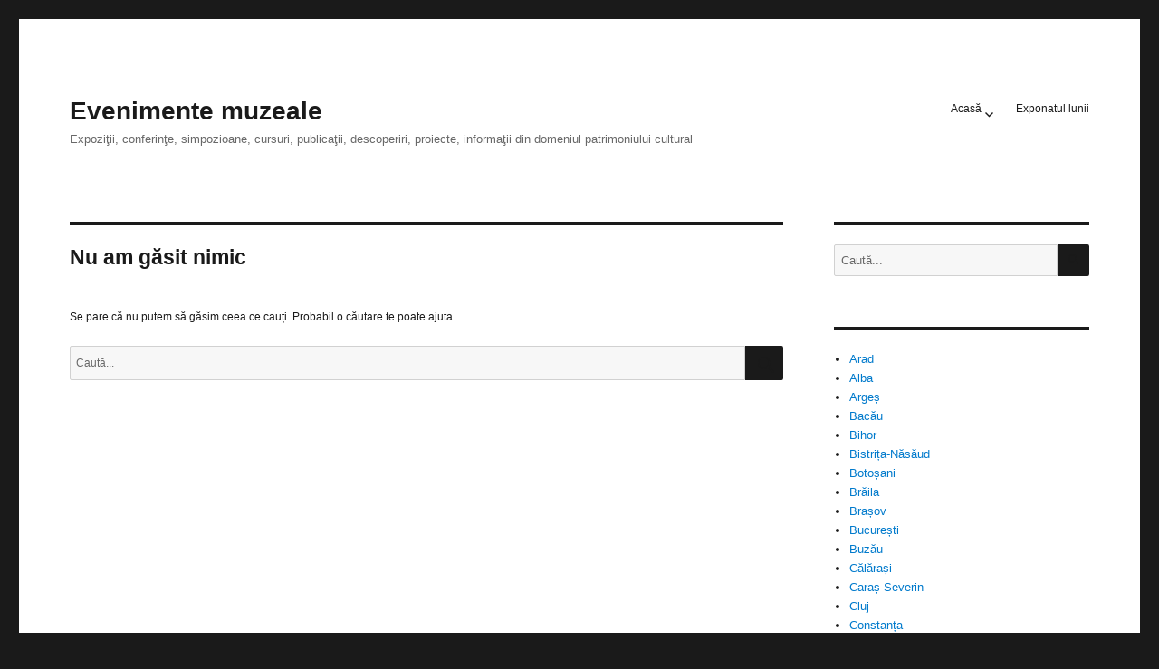

--- FILE ---
content_type: text/html; charset=UTF-8
request_url: https://evenimentemuzeale.ro/tag/petre-covacef/
body_size: 8986
content:
<!DOCTYPE html>
<html lang="ro-RO" class="no-js">
<head>
	<meta charset="UTF-8">
	<meta name="viewport" content="width=device-width, initial-scale=1.0">
	<link rel="profile" href="https://gmpg.org/xfn/11">
		<script>
(function(html){html.className = html.className.replace(/\bno-js\b/,'js')})(document.documentElement);
//# sourceURL=twentysixteen_javascript_detection
</script>
<meta name='robots' content='index, follow, max-image-preview:large, max-snippet:-1, max-video-preview:-1' />

	<!-- This site is optimized with the Yoast SEO plugin v26.8 - https://yoast.com/product/yoast-seo-wordpress/ -->
	<title>Arhive Petre Covacef - Evenimente muzeale</title>
	<link rel="canonical" href="https://evenimentemuzeale.ro/tag/petre-covacef/" />
	<meta property="og:locale" content="ro_RO" />
	<meta property="og:type" content="article" />
	<meta property="og:title" content="Arhive Petre Covacef - Evenimente muzeale" />
	<meta property="og:url" content="https://evenimentemuzeale.ro/tag/petre-covacef/" />
	<meta property="og:site_name" content="Evenimente muzeale" />
	<meta property="og:image" content="https://evenimentemuzeale.ro/wp-content/uploads/2017/11/evenimentemuzealelogo.png" />
	<meta property="og:image:width" content="800" />
	<meta property="og:image:height" content="236" />
	<meta property="og:image:type" content="image/png" />
	<meta name="twitter:card" content="summary_large_image" />
	<script type="application/ld+json" class="yoast-schema-graph">{"@context":"https://schema.org","@graph":[{"@type":"CollectionPage","@id":"https://evenimentemuzeale.ro/tag/petre-covacef/","url":"https://evenimentemuzeale.ro/tag/petre-covacef/","name":"Arhive Petre Covacef - Evenimente muzeale","isPartOf":{"@id":"https://evenimentemuzeale.ro/#website"},"breadcrumb":{"@id":"https://evenimentemuzeale.ro/tag/petre-covacef/#breadcrumb"},"inLanguage":"ro-RO"},{"@type":"BreadcrumbList","@id":"https://evenimentemuzeale.ro/tag/petre-covacef/#breadcrumb","itemListElement":[{"@type":"ListItem","position":1,"name":"Prima pagină","item":"https://evenimentemuzeale.ro/"},{"@type":"ListItem","position":2,"name":"Petre Covacef"}]},{"@type":"WebSite","@id":"https://evenimentemuzeale.ro/#website","url":"https://evenimentemuzeale.ro/","name":"Evenimente muzeale","description":"Expoziţii, conferinţe, simpozioane, cursuri, publicaţii, descoperiri, proiecte, informaţii din domeniul patrimoniului cultural","publisher":{"@id":"https://evenimentemuzeale.ro/#organization"},"potentialAction":[{"@type":"SearchAction","target":{"@type":"EntryPoint","urlTemplate":"https://evenimentemuzeale.ro/?s={search_term_string}"},"query-input":{"@type":"PropertyValueSpecification","valueRequired":true,"valueName":"search_term_string"}}],"inLanguage":"ro-RO"},{"@type":"Organization","@id":"https://evenimentemuzeale.ro/#organization","name":"Institutul Național al Patrimoniului","url":"https://evenimentemuzeale.ro/","logo":{"@type":"ImageObject","inLanguage":"ro-RO","@id":"https://evenimentemuzeale.ro/#/schema/logo/image/","url":"https://evenimentemuzeale.ro/wp-content/uploads/2018/10/logo-inp.png","contentUrl":"https://evenimentemuzeale.ro/wp-content/uploads/2018/10/logo-inp.png","width":250,"height":135,"caption":"Institutul Național al Patrimoniului"},"image":{"@id":"https://evenimentemuzeale.ro/#/schema/logo/image/"},"sameAs":["https://www.facebook.com/evenimentemuzeale/"]}]}</script>
	<!-- / Yoast SEO plugin. -->


<link rel='dns-prefetch' href='//www.googletagmanager.com' />
<link rel="alternate" type="application/rss+xml" title="Evenimente muzeale &raquo; Flux" href="https://evenimentemuzeale.ro/feed/" />
<link rel="alternate" type="text/calendar" title="Flux iCal Evenimente muzeale &raquo;" href="https://evenimentemuzeale.ro/evenimente-culturale/?ical=1" />
<link rel="alternate" type="application/rss+xml" title="Evenimente muzeale &raquo; Flux etichetă Petre Covacef" href="https://evenimentemuzeale.ro/tag/petre-covacef/feed/" />
<style id='wp-img-auto-sizes-contain-inline-css'>
img:is([sizes=auto i],[sizes^="auto," i]){contain-intrinsic-size:3000px 1500px}
/*# sourceURL=wp-img-auto-sizes-contain-inline-css */
</style>
<style id='wp-emoji-styles-inline-css'>

	img.wp-smiley, img.emoji {
		display: inline !important;
		border: none !important;
		box-shadow: none !important;
		height: 1em !important;
		width: 1em !important;
		margin: 0 0.07em !important;
		vertical-align: -0.1em !important;
		background: none !important;
		padding: 0 !important;
	}
/*# sourceURL=wp-emoji-styles-inline-css */
</style>
<link rel='stylesheet' id='wp-block-library-css' href='https://evenimentemuzeale.ro/wp-includes/css/dist/block-library/style.min.css?ver=6.9' media='all' />
<style id='global-styles-inline-css'>
:root{--wp--preset--aspect-ratio--square: 1;--wp--preset--aspect-ratio--4-3: 4/3;--wp--preset--aspect-ratio--3-4: 3/4;--wp--preset--aspect-ratio--3-2: 3/2;--wp--preset--aspect-ratio--2-3: 2/3;--wp--preset--aspect-ratio--16-9: 16/9;--wp--preset--aspect-ratio--9-16: 9/16;--wp--preset--color--black: #000000;--wp--preset--color--cyan-bluish-gray: #abb8c3;--wp--preset--color--white: #fff;--wp--preset--color--pale-pink: #f78da7;--wp--preset--color--vivid-red: #cf2e2e;--wp--preset--color--luminous-vivid-orange: #ff6900;--wp--preset--color--luminous-vivid-amber: #fcb900;--wp--preset--color--light-green-cyan: #7bdcb5;--wp--preset--color--vivid-green-cyan: #00d084;--wp--preset--color--pale-cyan-blue: #8ed1fc;--wp--preset--color--vivid-cyan-blue: #0693e3;--wp--preset--color--vivid-purple: #9b51e0;--wp--preset--color--dark-gray: #1a1a1a;--wp--preset--color--medium-gray: #686868;--wp--preset--color--light-gray: #e5e5e5;--wp--preset--color--blue-gray: #4d545c;--wp--preset--color--bright-blue: #007acc;--wp--preset--color--light-blue: #9adffd;--wp--preset--color--dark-brown: #402b30;--wp--preset--color--medium-brown: #774e24;--wp--preset--color--dark-red: #640c1f;--wp--preset--color--bright-red: #ff675f;--wp--preset--color--yellow: #ffef8e;--wp--preset--gradient--vivid-cyan-blue-to-vivid-purple: linear-gradient(135deg,rgb(6,147,227) 0%,rgb(155,81,224) 100%);--wp--preset--gradient--light-green-cyan-to-vivid-green-cyan: linear-gradient(135deg,rgb(122,220,180) 0%,rgb(0,208,130) 100%);--wp--preset--gradient--luminous-vivid-amber-to-luminous-vivid-orange: linear-gradient(135deg,rgb(252,185,0) 0%,rgb(255,105,0) 100%);--wp--preset--gradient--luminous-vivid-orange-to-vivid-red: linear-gradient(135deg,rgb(255,105,0) 0%,rgb(207,46,46) 100%);--wp--preset--gradient--very-light-gray-to-cyan-bluish-gray: linear-gradient(135deg,rgb(238,238,238) 0%,rgb(169,184,195) 100%);--wp--preset--gradient--cool-to-warm-spectrum: linear-gradient(135deg,rgb(74,234,220) 0%,rgb(151,120,209) 20%,rgb(207,42,186) 40%,rgb(238,44,130) 60%,rgb(251,105,98) 80%,rgb(254,248,76) 100%);--wp--preset--gradient--blush-light-purple: linear-gradient(135deg,rgb(255,206,236) 0%,rgb(152,150,240) 100%);--wp--preset--gradient--blush-bordeaux: linear-gradient(135deg,rgb(254,205,165) 0%,rgb(254,45,45) 50%,rgb(107,0,62) 100%);--wp--preset--gradient--luminous-dusk: linear-gradient(135deg,rgb(255,203,112) 0%,rgb(199,81,192) 50%,rgb(65,88,208) 100%);--wp--preset--gradient--pale-ocean: linear-gradient(135deg,rgb(255,245,203) 0%,rgb(182,227,212) 50%,rgb(51,167,181) 100%);--wp--preset--gradient--electric-grass: linear-gradient(135deg,rgb(202,248,128) 0%,rgb(113,206,126) 100%);--wp--preset--gradient--midnight: linear-gradient(135deg,rgb(2,3,129) 0%,rgb(40,116,252) 100%);--wp--preset--font-size--small: 13px;--wp--preset--font-size--medium: 20px;--wp--preset--font-size--large: 36px;--wp--preset--font-size--x-large: 42px;--wp--preset--spacing--20: 0.44rem;--wp--preset--spacing--30: 0.67rem;--wp--preset--spacing--40: 1rem;--wp--preset--spacing--50: 1.5rem;--wp--preset--spacing--60: 2.25rem;--wp--preset--spacing--70: 3.38rem;--wp--preset--spacing--80: 5.06rem;--wp--preset--shadow--natural: 6px 6px 9px rgba(0, 0, 0, 0.2);--wp--preset--shadow--deep: 12px 12px 50px rgba(0, 0, 0, 0.4);--wp--preset--shadow--sharp: 6px 6px 0px rgba(0, 0, 0, 0.2);--wp--preset--shadow--outlined: 6px 6px 0px -3px rgb(255, 255, 255), 6px 6px rgb(0, 0, 0);--wp--preset--shadow--crisp: 6px 6px 0px rgb(0, 0, 0);}:where(.is-layout-flex){gap: 0.5em;}:where(.is-layout-grid){gap: 0.5em;}body .is-layout-flex{display: flex;}.is-layout-flex{flex-wrap: wrap;align-items: center;}.is-layout-flex > :is(*, div){margin: 0;}body .is-layout-grid{display: grid;}.is-layout-grid > :is(*, div){margin: 0;}:where(.wp-block-columns.is-layout-flex){gap: 2em;}:where(.wp-block-columns.is-layout-grid){gap: 2em;}:where(.wp-block-post-template.is-layout-flex){gap: 1.25em;}:where(.wp-block-post-template.is-layout-grid){gap: 1.25em;}.has-black-color{color: var(--wp--preset--color--black) !important;}.has-cyan-bluish-gray-color{color: var(--wp--preset--color--cyan-bluish-gray) !important;}.has-white-color{color: var(--wp--preset--color--white) !important;}.has-pale-pink-color{color: var(--wp--preset--color--pale-pink) !important;}.has-vivid-red-color{color: var(--wp--preset--color--vivid-red) !important;}.has-luminous-vivid-orange-color{color: var(--wp--preset--color--luminous-vivid-orange) !important;}.has-luminous-vivid-amber-color{color: var(--wp--preset--color--luminous-vivid-amber) !important;}.has-light-green-cyan-color{color: var(--wp--preset--color--light-green-cyan) !important;}.has-vivid-green-cyan-color{color: var(--wp--preset--color--vivid-green-cyan) !important;}.has-pale-cyan-blue-color{color: var(--wp--preset--color--pale-cyan-blue) !important;}.has-vivid-cyan-blue-color{color: var(--wp--preset--color--vivid-cyan-blue) !important;}.has-vivid-purple-color{color: var(--wp--preset--color--vivid-purple) !important;}.has-black-background-color{background-color: var(--wp--preset--color--black) !important;}.has-cyan-bluish-gray-background-color{background-color: var(--wp--preset--color--cyan-bluish-gray) !important;}.has-white-background-color{background-color: var(--wp--preset--color--white) !important;}.has-pale-pink-background-color{background-color: var(--wp--preset--color--pale-pink) !important;}.has-vivid-red-background-color{background-color: var(--wp--preset--color--vivid-red) !important;}.has-luminous-vivid-orange-background-color{background-color: var(--wp--preset--color--luminous-vivid-orange) !important;}.has-luminous-vivid-amber-background-color{background-color: var(--wp--preset--color--luminous-vivid-amber) !important;}.has-light-green-cyan-background-color{background-color: var(--wp--preset--color--light-green-cyan) !important;}.has-vivid-green-cyan-background-color{background-color: var(--wp--preset--color--vivid-green-cyan) !important;}.has-pale-cyan-blue-background-color{background-color: var(--wp--preset--color--pale-cyan-blue) !important;}.has-vivid-cyan-blue-background-color{background-color: var(--wp--preset--color--vivid-cyan-blue) !important;}.has-vivid-purple-background-color{background-color: var(--wp--preset--color--vivid-purple) !important;}.has-black-border-color{border-color: var(--wp--preset--color--black) !important;}.has-cyan-bluish-gray-border-color{border-color: var(--wp--preset--color--cyan-bluish-gray) !important;}.has-white-border-color{border-color: var(--wp--preset--color--white) !important;}.has-pale-pink-border-color{border-color: var(--wp--preset--color--pale-pink) !important;}.has-vivid-red-border-color{border-color: var(--wp--preset--color--vivid-red) !important;}.has-luminous-vivid-orange-border-color{border-color: var(--wp--preset--color--luminous-vivid-orange) !important;}.has-luminous-vivid-amber-border-color{border-color: var(--wp--preset--color--luminous-vivid-amber) !important;}.has-light-green-cyan-border-color{border-color: var(--wp--preset--color--light-green-cyan) !important;}.has-vivid-green-cyan-border-color{border-color: var(--wp--preset--color--vivid-green-cyan) !important;}.has-pale-cyan-blue-border-color{border-color: var(--wp--preset--color--pale-cyan-blue) !important;}.has-vivid-cyan-blue-border-color{border-color: var(--wp--preset--color--vivid-cyan-blue) !important;}.has-vivid-purple-border-color{border-color: var(--wp--preset--color--vivid-purple) !important;}.has-vivid-cyan-blue-to-vivid-purple-gradient-background{background: var(--wp--preset--gradient--vivid-cyan-blue-to-vivid-purple) !important;}.has-light-green-cyan-to-vivid-green-cyan-gradient-background{background: var(--wp--preset--gradient--light-green-cyan-to-vivid-green-cyan) !important;}.has-luminous-vivid-amber-to-luminous-vivid-orange-gradient-background{background: var(--wp--preset--gradient--luminous-vivid-amber-to-luminous-vivid-orange) !important;}.has-luminous-vivid-orange-to-vivid-red-gradient-background{background: var(--wp--preset--gradient--luminous-vivid-orange-to-vivid-red) !important;}.has-very-light-gray-to-cyan-bluish-gray-gradient-background{background: var(--wp--preset--gradient--very-light-gray-to-cyan-bluish-gray) !important;}.has-cool-to-warm-spectrum-gradient-background{background: var(--wp--preset--gradient--cool-to-warm-spectrum) !important;}.has-blush-light-purple-gradient-background{background: var(--wp--preset--gradient--blush-light-purple) !important;}.has-blush-bordeaux-gradient-background{background: var(--wp--preset--gradient--blush-bordeaux) !important;}.has-luminous-dusk-gradient-background{background: var(--wp--preset--gradient--luminous-dusk) !important;}.has-pale-ocean-gradient-background{background: var(--wp--preset--gradient--pale-ocean) !important;}.has-electric-grass-gradient-background{background: var(--wp--preset--gradient--electric-grass) !important;}.has-midnight-gradient-background{background: var(--wp--preset--gradient--midnight) !important;}.has-small-font-size{font-size: var(--wp--preset--font-size--small) !important;}.has-medium-font-size{font-size: var(--wp--preset--font-size--medium) !important;}.has-large-font-size{font-size: var(--wp--preset--font-size--large) !important;}.has-x-large-font-size{font-size: var(--wp--preset--font-size--x-large) !important;}
/*# sourceURL=global-styles-inline-css */
</style>

<style id='classic-theme-styles-inline-css'>
/*! This file is auto-generated */
.wp-block-button__link{color:#fff;background-color:#32373c;border-radius:9999px;box-shadow:none;text-decoration:none;padding:calc(.667em + 2px) calc(1.333em + 2px);font-size:1.125em}.wp-block-file__button{background:#32373c;color:#fff;text-decoration:none}
/*# sourceURL=/wp-includes/css/classic-themes.min.css */
</style>
<link rel='stylesheet' id='tribe-list-venues-organizers-shortcodes-css' href='https://evenimentemuzeale.ro/wp-content/plugins/tribe-ext-list-venues-organizers-shortcodes/src/resources/css/tribe-list-venues-organizers-shortcodes.css?ver=6.9' media='all' />
<link rel='stylesheet' id='parent-style-css' href='https://evenimentemuzeale.ro/wp-content/themes/twentysixteen/style.css?ver=6.9' media='all' />
<link rel='stylesheet' id='child-style-css' href='https://evenimentemuzeale.ro/wp-content/themes/twenty-sixteen-child/style.css?ver=6.9' media='all' />
<link rel='stylesheet' id='genericons-css' href='https://evenimentemuzeale.ro/wp-content/themes/twentysixteen/genericons/genericons.css?ver=20251101' media='all' />
<link rel='stylesheet' id='twentysixteen-style-css' href='https://evenimentemuzeale.ro/wp-content/themes/twenty-sixteen-child/style.css?ver=20251202' media='all' />
<link rel='stylesheet' id='twentysixteen-block-style-css' href='https://evenimentemuzeale.ro/wp-content/themes/twentysixteen/css/blocks.css?ver=20240817' media='all' />
<script src="https://evenimentemuzeale.ro/wp-includes/js/jquery/jquery.min.js?ver=3.7.1" id="jquery-core-js"></script>
<script src="https://evenimentemuzeale.ro/wp-includes/js/jquery/jquery-migrate.min.js?ver=3.4.1" id="jquery-migrate-js"></script>
<script id="twentysixteen-script-js-extra">
var screenReaderText = {"expand":"extinde meniul copil","collapse":"restr\u00e2nge meniul copil"};
//# sourceURL=twentysixteen-script-js-extra
</script>
<script src="https://evenimentemuzeale.ro/wp-content/themes/twentysixteen/js/functions.js?ver=20230629" id="twentysixteen-script-js" defer data-wp-strategy="defer"></script>

<!-- Google tag (gtag.js) snippet added by Site Kit -->
<!-- Google Analytics snippet added by Site Kit -->
<script src="https://www.googletagmanager.com/gtag/js?id=GT-TBBSTL8" id="google_gtagjs-js" async></script>
<script id="google_gtagjs-js-after">
window.dataLayer = window.dataLayer || [];function gtag(){dataLayer.push(arguments);}
gtag("set","linker",{"domains":["evenimentemuzeale.ro"]});
gtag("js", new Date());
gtag("set", "developer_id.dZTNiMT", true);
gtag("config", "GT-TBBSTL8");
//# sourceURL=google_gtagjs-js-after
</script>
<link rel="https://api.w.org/" href="https://evenimentemuzeale.ro/wp-json/" /><link rel="alternate" title="JSON" type="application/json" href="https://evenimentemuzeale.ro/wp-json/wp/v2/tags/3217" /><link rel="EditURI" type="application/rsd+xml" title="RSD" href="https://evenimentemuzeale.ro/xmlrpc.php?rsd" />
<meta name="generator" content="WordPress 6.9" />
<meta name="generator" content="Site Kit by Google 1.170.0" /><meta name="tec-api-version" content="v1"><meta name="tec-api-origin" content="https://evenimentemuzeale.ro"><link rel="alternate" href="https://evenimentemuzeale.ro/wp-json/tribe/events/v1/events/?tags=petre-covacef" /><link rel="icon" href="https://evenimentemuzeale.ro/wp-content/uploads/2017/10/cropped-cropped-logo-1-2-32x32.png" sizes="32x32" />
<link rel="icon" href="https://evenimentemuzeale.ro/wp-content/uploads/2017/10/cropped-cropped-logo-1-2-192x192.png" sizes="192x192" />
<link rel="apple-touch-icon" href="https://evenimentemuzeale.ro/wp-content/uploads/2017/10/cropped-cropped-logo-1-2-180x180.png" />
<meta name="msapplication-TileImage" content="https://evenimentemuzeale.ro/wp-content/uploads/2017/10/cropped-cropped-logo-1-2-270x270.png" />
		<style id="wp-custom-css">
			@media screen and (min-width: 61.5625em) {
  .entry-content h1, .entry-summary h1, .comment-content h1 {
        font-size: 1.0625rem;
    line-height: 1.2727272727;
    margin-top: 1.696969697em;
    margin-bottom: 0.8484848485em;
  }
}
body, button, input, select, textarea {
  color: #1a1a1a;
  font-size: 12px;
  font-size: rem;
  line-height: 1.75;
}		</style>
		</head>

<body class="archive tag tag-petre-covacef tag-3217 wp-embed-responsive wp-theme-twentysixteen wp-child-theme-twenty-sixteen-child tribe-no-js hfeed">
<div id="page" class="site">
	<div class="site-inner">
		<a class="skip-link screen-reader-text" href="#content">
			Sari la conținut		</a>

		<header id="masthead" class="site-header">
			<div class="site-header-main">
				<div class="site-branding">
											<p class="site-title"><a href="https://evenimentemuzeale.ro/" rel="home" >Evenimente muzeale</a></p>
												<p class="site-description">Expoziţii, conferinţe, simpozioane, cursuri, publicaţii, descoperiri, proiecte, informaţii din domeniul patrimoniului cultural</p>
									</div><!-- .site-branding -->

									<button id="menu-toggle" class="menu-toggle">Meniu</button>

					<div id="site-header-menu" class="site-header-menu">
													<nav id="site-navigation" class="main-navigation" aria-label="Meniu principal">
								<div class="menu-dd-container"><ul id="menu-dd" class="primary-menu"><li id="menu-item-50374" class="menu-item menu-item-type-custom menu-item-object-custom menu-item-home menu-item-has-children menu-item-50374"><a href="https://evenimentemuzeale.ro">Acasă</a>
<ul class="sub-menu">
	<li id="menu-item-34" class="menu-item menu-item-type-post_type menu-item-object-page menu-item-34"><a href="https://evenimentemuzeale.ro/despre-noi/">Despre noi</a></li>
</ul>
</li>
<li id="menu-item-127145" class="menu-item menu-item-type-post_type menu-item-object-page menu-item-127145"><a href="https://evenimentemuzeale.ro/exponatul-lunii/">Exponatul lunii</a></li>
</ul></div>							</nav><!-- .main-navigation -->
						
											</div><!-- .site-header-menu -->
							</div><!-- .site-header-main -->

					</header><!-- .site-header -->

		<div id="content" class="site-content">

	<div id="primary" class="content-area">
		<main id="main" class="site-main">

		
<section class="no-results not-found">
	<header class="page-header">
		<h1 class="page-title">Nu am găsit nimic</h1>
	</header><!-- .page-header -->

	<div class="page-content">
		
			<p>Se pare că nu putem să găsim ceea ce cauți. Probabil o căutare te poate ajuta.</p>
			
<form role="search" method="get" class="search-form" action="https://evenimentemuzeale.ro/">
	<label>
		<span class="screen-reader-text">
			Caută după:		</span>
		<input type="search" class="search-field" placeholder="Caută..." value="" name="s" />
	</label>
	<button type="submit" class="search-submit"><span class="screen-reader-text">
		Căutare	</span></button>
</form>

			</div><!-- .page-content -->
</section><!-- .no-results -->

		</main><!-- .site-main -->
	</div><!-- .content-area -->


	<aside id="secondary" class="sidebar widget-area">
		<section id="search-2" class="widget widget_search">
<form role="search" method="get" class="search-form" action="https://evenimentemuzeale.ro/">
	<label>
		<span class="screen-reader-text">
			Caută după:		</span>
		<input type="search" class="search-field" placeholder="Caută..." value="" name="s" />
	</label>
	<button type="submit" class="search-submit"><span class="screen-reader-text">
		Căutare	</span></button>
</form>
</section><section id="nav_menu-3" class="widget widget_nav_menu"><nav class="menu-judete-container" aria-label="Meniu"><ul id="menu-judete" class="menu"><li id="menu-item-144076" class="menu-item menu-item-type-post_type menu-item-object-page menu-item-144076"><a href="https://evenimentemuzeale.ro/arad/">Arad</a></li>
<li id="menu-item-155715" class="menu-item menu-item-type-post_type menu-item-object-page menu-item-155715"><a href="https://evenimentemuzeale.ro/alba/">Alba</a></li>
<li id="menu-item-144077" class="menu-item menu-item-type-post_type menu-item-object-page menu-item-144077"><a href="https://evenimentemuzeale.ro/arges/">Argeș</a></li>
<li id="menu-item-144078" class="menu-item menu-item-type-post_type menu-item-object-page menu-item-144078"><a href="https://evenimentemuzeale.ro/bacau/">Bacău</a></li>
<li id="menu-item-144079" class="menu-item menu-item-type-post_type menu-item-object-page menu-item-144079"><a href="https://evenimentemuzeale.ro/bihor/">Bihor</a></li>
<li id="menu-item-144080" class="menu-item menu-item-type-post_type menu-item-object-page menu-item-144080"><a href="https://evenimentemuzeale.ro/bistrita-nasaud/">Bistrița-Năsăud</a></li>
<li id="menu-item-144081" class="menu-item menu-item-type-post_type menu-item-object-page menu-item-144081"><a href="https://evenimentemuzeale.ro/botosani-2/">Botoșani</a></li>
<li id="menu-item-144082" class="menu-item menu-item-type-post_type menu-item-object-page menu-item-144082"><a href="https://evenimentemuzeale.ro/braila/">Brăila</a></li>
<li id="menu-item-144083" class="menu-item menu-item-type-post_type menu-item-object-page menu-item-144083"><a href="https://evenimentemuzeale.ro/brasov/">Brașov</a></li>
<li id="menu-item-144084" class="menu-item menu-item-type-post_type menu-item-object-page menu-item-144084"><a href="https://evenimentemuzeale.ro/bucuresti/">București</a></li>
<li id="menu-item-144085" class="menu-item menu-item-type-post_type menu-item-object-page menu-item-144085"><a href="https://evenimentemuzeale.ro/evenimente-muzeale-organizate-in-judetul-buzau/">Buzău</a></li>
<li id="menu-item-144086" class="menu-item menu-item-type-post_type menu-item-object-page menu-item-144086"><a href="https://evenimentemuzeale.ro/calarasi/">Călărași</a></li>
<li id="menu-item-144087" class="menu-item menu-item-type-post_type menu-item-object-page menu-item-144087"><a href="https://evenimentemuzeale.ro/evenimente-muzeale-organizate-in-judetul-caras-severin/">Caraș-Severin</a></li>
<li id="menu-item-144088" class="menu-item menu-item-type-post_type menu-item-object-page menu-item-144088"><a href="https://evenimentemuzeale.ro/cluj/">Cluj</a></li>
<li id="menu-item-144089" class="menu-item menu-item-type-post_type menu-item-object-page menu-item-144089"><a href="https://evenimentemuzeale.ro/evenimente-muzeale-organizate-in-judetul-constanta/">Constanța</a></li>
<li id="menu-item-144090" class="menu-item menu-item-type-post_type menu-item-object-page menu-item-144090"><a href="https://evenimentemuzeale.ro/evenimente-muzeale-ohttps-wordpress-org-support-article-settings-sidebar-permalinkrganizate-in-judetul-covasna/">Covasna</a></li>
<li id="menu-item-144091" class="menu-item menu-item-type-post_type menu-item-object-page menu-item-144091"><a href="https://evenimentemuzeale.ro/evenimente-muzeale-organizate-in-judetul-dambovita/">Dâmbovița</a></li>
<li id="menu-item-144092" class="menu-item menu-item-type-post_type menu-item-object-page menu-item-144092"><a href="https://evenimentemuzeale.ro/evenimente-muzeale-organizate-in-judetul-dolj/">Dolj</a></li>
<li id="menu-item-144093" class="menu-item menu-item-type-post_type menu-item-object-page menu-item-144093"><a href="https://evenimentemuzeale.ro/evenimente-muzeale-organizate-in-judetul-galati/">Galați</a></li>
<li id="menu-item-144094" class="menu-item menu-item-type-post_type menu-item-object-page menu-item-144094"><a href="https://evenimentemuzeale.ro/evenimente-muzeale-organizate-in-judetul-giurgiu/">Giurgiu</a></li>
<li id="menu-item-144095" class="menu-item menu-item-type-post_type menu-item-object-page menu-item-144095"><a href="https://evenimentemuzeale.ro/evenimente-muzeale-organizate-in-judetul-gorj/">Gorj</a></li>
<li id="menu-item-144096" class="menu-item menu-item-type-post_type menu-item-object-page menu-item-144096"><a href="https://evenimentemuzeale.ro/evenimente-muzeale-organizate-in-judetul-harghita/">Harghita</a></li>
<li id="menu-item-144097" class="menu-item menu-item-type-post_type menu-item-object-page menu-item-144097"><a href="https://evenimentemuzeale.ro/evenimente-muzeale-organizate-in-judetul-hunedoara/">Hunedoara</a></li>
<li id="menu-item-144098" class="menu-item menu-item-type-post_type menu-item-object-page menu-item-144098"><a href="https://evenimentemuzeale.ro/evenimente-muzeale-organizate-in-judetul-ialomita/">Ialomița</a></li>
<li id="menu-item-144099" class="menu-item menu-item-type-post_type menu-item-object-page menu-item-144099"><a href="https://evenimentemuzeale.ro/evenimente-muzeale-organizate-in-judetul-iasi/">Iași</a></li>
<li id="menu-item-144106" class="menu-item menu-item-type-post_type menu-item-object-page menu-item-144106"><a href="https://evenimentemuzeale.ro/ilfov/">Ilfov</a></li>
<li id="menu-item-144109" class="menu-item menu-item-type-post_type menu-item-object-page menu-item-144109"><a href="https://evenimentemuzeale.ro/maramures/">Maramureș</a></li>
<li id="menu-item-144112" class="menu-item menu-item-type-post_type menu-item-object-page menu-item-144112"><a href="https://evenimentemuzeale.ro/mehedinti/">Mehedinți</a></li>
<li id="menu-item-144115" class="menu-item menu-item-type-post_type menu-item-object-page menu-item-144115"><a href="https://evenimentemuzeale.ro/mures/">Mureș</a></li>
<li id="menu-item-144119" class="menu-item menu-item-type-post_type menu-item-object-page menu-item-144119"><a href="https://evenimentemuzeale.ro/neamt/">Neamț</a></li>
<li id="menu-item-144122" class="menu-item menu-item-type-post_type menu-item-object-page menu-item-144122"><a href="https://evenimentemuzeale.ro/olt/">Olt</a></li>
<li id="menu-item-144125" class="menu-item menu-item-type-post_type menu-item-object-page menu-item-144125"><a href="https://evenimentemuzeale.ro/prahova/">Prahova</a></li>
<li id="menu-item-144128" class="menu-item menu-item-type-post_type menu-item-object-page menu-item-144128"><a href="https://evenimentemuzeale.ro/satu-mare/">Satu Mare</a></li>
<li id="menu-item-144131" class="menu-item menu-item-type-post_type menu-item-object-page menu-item-144131"><a href="https://evenimentemuzeale.ro/salaj/">Sălaj</a></li>
<li id="menu-item-144134" class="menu-item menu-item-type-post_type menu-item-object-page menu-item-144134"><a href="https://evenimentemuzeale.ro/sibiu/">Sibiu</a></li>
<li id="menu-item-144137" class="menu-item menu-item-type-post_type menu-item-object-page menu-item-144137"><a href="https://evenimentemuzeale.ro/suceava/">Suceava</a></li>
<li id="menu-item-144100" class="menu-item menu-item-type-post_type menu-item-object-page menu-item-144100"><a href="https://evenimentemuzeale.ro/teleoman/">Teleorman</a></li>
<li id="menu-item-144101" class="menu-item menu-item-type-post_type menu-item-object-page menu-item-144101"><a href="https://evenimentemuzeale.ro/timis/">Timiș</a></li>
<li id="menu-item-144140" class="menu-item menu-item-type-post_type menu-item-object-page menu-item-144140"><a href="https://evenimentemuzeale.ro/tulcea/">Tulcea</a></li>
<li id="menu-item-144143" class="menu-item menu-item-type-post_type menu-item-object-page menu-item-144143"><a href="https://evenimentemuzeale.ro/vaslui/">Vaslui</a></li>
<li id="menu-item-144146" class="menu-item menu-item-type-post_type menu-item-object-page menu-item-144146"><a href="https://evenimentemuzeale.ro/valcea/">Vâlcea</a></li>
<li id="menu-item-144149" class="menu-item menu-item-type-post_type menu-item-object-page menu-item-144149"><a href="https://evenimentemuzeale.ro/vrancea/">Vrancea</a></li>
</ul></nav></section><section id="custom_html-4" class="widget_text widget widget_custom_html"><div class="textwidget custom-html-widget"><p>Bază de date întreţinută de <br><a href="https://patrimoniu.ro/" target="_blank" rel="noopener">Institutul Naţional al Patrimoniului</a>, <br>Direcția Patrimoniu Digital (fost<a href="http://www.cimec.ro/" target="_blank"> cIMeC</a>).<br> Contact: <a href="mailto:cimec@cimec.ro">  </a></p>cimec@cimec.ro</div></section><section id="custom_html-6" class="widget_text widget widget_custom_html"><div class="textwidget custom-html-widget"><a href='https://feedly.com/i/subscription/feed%2Fhttps%3A%2F%2Fevenimentemuzeale.ro%2F%3Ffeed%3Drss2'  target='blank'><img id='feedlyFollow' src='https://s1.feedly.com/legacy/feedly-follow-rectangle-volume-medium_2x.png' alt='follow us in feedly' width='71' height='28'></a></div></section>	</aside><!-- .sidebar .widget-area -->

		</div><!-- .site-content -->

		<footer id="colophon" class="site-footer">
							<nav class="main-navigation" aria-label="Meniu principal subsol">
					<div class="menu-dd-container"><ul id="menu-dd-1" class="primary-menu"><li class="menu-item menu-item-type-custom menu-item-object-custom menu-item-home menu-item-has-children menu-item-50374"><a href="https://evenimentemuzeale.ro">Acasă</a>
<ul class="sub-menu">
	<li class="menu-item menu-item-type-post_type menu-item-object-page menu-item-34"><a href="https://evenimentemuzeale.ro/despre-noi/">Despre noi</a></li>
</ul>
</li>
<li class="menu-item menu-item-type-post_type menu-item-object-page menu-item-127145"><a href="https://evenimentemuzeale.ro/exponatul-lunii/">Exponatul lunii</a></li>
</ul></div>				</nav><!-- .main-navigation -->
			
			
			<div class="site-info">
								<span class="site-title"><a href="https://evenimentemuzeale.ro/" rel="home">Evenimente muzeale</a></span>
								<a href="https://ro.wordpress.org/" class="imprint">
					Propulsat cu mândrie de WordPress				</a>
			</div><!-- .site-info -->
		</footer><!-- .site-footer -->
	</div><!-- .site-inner -->
</div><!-- .site -->

<script type="speculationrules">
{"prefetch":[{"source":"document","where":{"and":[{"href_matches":"/*"},{"not":{"href_matches":["/wp-*.php","/wp-admin/*","/wp-content/uploads/*","/wp-content/*","/wp-content/plugins/*","/wp-content/themes/twenty-sixteen-child/*","/wp-content/themes/twentysixteen/*","/*\\?(.+)"]}},{"not":{"selector_matches":"a[rel~=\"nofollow\"]"}},{"not":{"selector_matches":".no-prefetch, .no-prefetch a"}}]},"eagerness":"conservative"}]}
</script>
		<script>
		( function ( body ) {
			'use strict';
			body.className = body.className.replace( /\btribe-no-js\b/, 'tribe-js' );
		} )( document.body );
		</script>
		<script> /* <![CDATA[ */var tribe_l10n_datatables = {"aria":{"sort_ascending":": activate to sort column ascending","sort_descending":": activate to sort column descending"},"length_menu":"Show _MENU_ entries","empty_table":"No data available in table","info":"Showing _START_ to _END_ of _TOTAL_ entries","info_empty":"Showing 0 to 0 of 0 entries","info_filtered":"(filtered from _MAX_ total entries)","zero_records":"No matching records found","search":"Search:","all_selected_text":"All items on this page were selected. ","select_all_link":"Select all pages","clear_selection":"Clear Selection.","pagination":{"all":"All","next":"Next","previous":"Previous"},"select":{"rows":{"0":"","_":": Selected %d rows","1":": Selected 1 row"}},"datepicker":{"dayNames":["duminic\u0103","luni","mar\u021bi","miercuri","joi","vineri","s\u00e2mb\u0103t\u0103"],"dayNamesShort":["D","lun","mar","mie","J","vin","S"],"dayNamesMin":["D","L","Ma","Mi","J","V","S"],"monthNames":["ianuarie","februarie","martie","aprilie","mai","iunie","iulie","august","septembrie","octombrie","noiembrie","decembrie"],"monthNamesShort":["ianuarie","februarie","martie","aprilie","mai","iunie","iulie","august","septembrie","octombrie","noiembrie","decembrie"],"monthNamesMin":["ian.","feb.","mart.","apr.","mai","iun.","iul.","aug.","sept.","oct.","nov.","dec."],"nextText":"Next","prevText":"Prev","currentText":"Today","closeText":"Done","today":"Today","clear":"Clear"}};/* ]]> */ </script><script src="https://evenimentemuzeale.ro/wp-content/plugins/the-events-calendar/common/build/js/user-agent.js?ver=da75d0bdea6dde3898df" id="tec-user-agent-js"></script>
<script id="wp-emoji-settings" type="application/json">
{"baseUrl":"https://s.w.org/images/core/emoji/17.0.2/72x72/","ext":".png","svgUrl":"https://s.w.org/images/core/emoji/17.0.2/svg/","svgExt":".svg","source":{"concatemoji":"https://evenimentemuzeale.ro/wp-includes/js/wp-emoji-release.min.js?ver=6.9"}}
</script>
<script type="module">
/*! This file is auto-generated */
const a=JSON.parse(document.getElementById("wp-emoji-settings").textContent),o=(window._wpemojiSettings=a,"wpEmojiSettingsSupports"),s=["flag","emoji"];function i(e){try{var t={supportTests:e,timestamp:(new Date).valueOf()};sessionStorage.setItem(o,JSON.stringify(t))}catch(e){}}function c(e,t,n){e.clearRect(0,0,e.canvas.width,e.canvas.height),e.fillText(t,0,0);t=new Uint32Array(e.getImageData(0,0,e.canvas.width,e.canvas.height).data);e.clearRect(0,0,e.canvas.width,e.canvas.height),e.fillText(n,0,0);const a=new Uint32Array(e.getImageData(0,0,e.canvas.width,e.canvas.height).data);return t.every((e,t)=>e===a[t])}function p(e,t){e.clearRect(0,0,e.canvas.width,e.canvas.height),e.fillText(t,0,0);var n=e.getImageData(16,16,1,1);for(let e=0;e<n.data.length;e++)if(0!==n.data[e])return!1;return!0}function u(e,t,n,a){switch(t){case"flag":return n(e,"\ud83c\udff3\ufe0f\u200d\u26a7\ufe0f","\ud83c\udff3\ufe0f\u200b\u26a7\ufe0f")?!1:!n(e,"\ud83c\udde8\ud83c\uddf6","\ud83c\udde8\u200b\ud83c\uddf6")&&!n(e,"\ud83c\udff4\udb40\udc67\udb40\udc62\udb40\udc65\udb40\udc6e\udb40\udc67\udb40\udc7f","\ud83c\udff4\u200b\udb40\udc67\u200b\udb40\udc62\u200b\udb40\udc65\u200b\udb40\udc6e\u200b\udb40\udc67\u200b\udb40\udc7f");case"emoji":return!a(e,"\ud83e\u1fac8")}return!1}function f(e,t,n,a){let r;const o=(r="undefined"!=typeof WorkerGlobalScope&&self instanceof WorkerGlobalScope?new OffscreenCanvas(300,150):document.createElement("canvas")).getContext("2d",{willReadFrequently:!0}),s=(o.textBaseline="top",o.font="600 32px Arial",{});return e.forEach(e=>{s[e]=t(o,e,n,a)}),s}function r(e){var t=document.createElement("script");t.src=e,t.defer=!0,document.head.appendChild(t)}a.supports={everything:!0,everythingExceptFlag:!0},new Promise(t=>{let n=function(){try{var e=JSON.parse(sessionStorage.getItem(o));if("object"==typeof e&&"number"==typeof e.timestamp&&(new Date).valueOf()<e.timestamp+604800&&"object"==typeof e.supportTests)return e.supportTests}catch(e){}return null}();if(!n){if("undefined"!=typeof Worker&&"undefined"!=typeof OffscreenCanvas&&"undefined"!=typeof URL&&URL.createObjectURL&&"undefined"!=typeof Blob)try{var e="postMessage("+f.toString()+"("+[JSON.stringify(s),u.toString(),c.toString(),p.toString()].join(",")+"));",a=new Blob([e],{type:"text/javascript"});const r=new Worker(URL.createObjectURL(a),{name:"wpTestEmojiSupports"});return void(r.onmessage=e=>{i(n=e.data),r.terminate(),t(n)})}catch(e){}i(n=f(s,u,c,p))}t(n)}).then(e=>{for(const n in e)a.supports[n]=e[n],a.supports.everything=a.supports.everything&&a.supports[n],"flag"!==n&&(a.supports.everythingExceptFlag=a.supports.everythingExceptFlag&&a.supports[n]);var t;a.supports.everythingExceptFlag=a.supports.everythingExceptFlag&&!a.supports.flag,a.supports.everything||((t=a.source||{}).concatemoji?r(t.concatemoji):t.wpemoji&&t.twemoji&&(r(t.twemoji),r(t.wpemoji)))});
//# sourceURL=https://evenimentemuzeale.ro/wp-includes/js/wp-emoji-loader.min.js
</script>
</body>
</html>


--- FILE ---
content_type: text/css
request_url: https://evenimentemuzeale.ro/wp-content/plugins/tribe-ext-list-venues-organizers-shortcodes/src/resources/css/tribe-list-venues-organizers-shortcodes.css?ver=6.9
body_size: 437
content:
/**
 * The Events Calendar Venues and Organizers Shortcodes
 */

ul.tribe-venues-organizers-shortcode {
	list-style-type: none;
	padding: 5px;
}

ul.tribe-venues-organizers-shortcode::after {
	content: "";
	display: table;
	clear: both;
}

.tribe-venues-organizers-shortcode li {
	width: 100%;
	float: left;
	padding-bottom: 10px;
}

.tribe-venues-organizers-image {
	margin-right: 10px;
	max-height: 40px;
	max-width: 40px;
	float: left;
}

.tribe-venues-organizers-info a {
	margin-top: 5px;
}

.tribe-venues-organizers-event-count {
	margin-bottom: 5px;
	font-style: italic;
	display: block;
}

.tribe-venues-organizers-details {
	font-size: 0.8em;
}